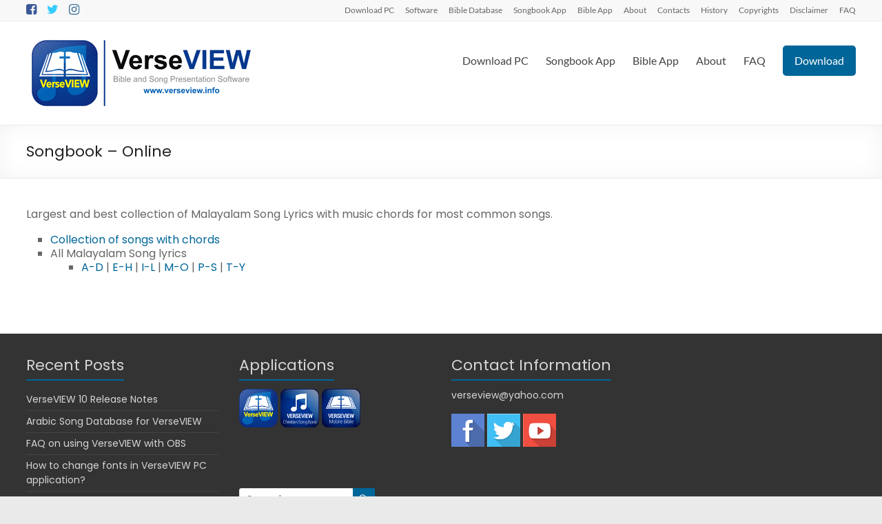

--- FILE ---
content_type: text/html; charset=UTF-8
request_url: http://verseview.info/vv/songbook-3/
body_size: 8998
content:
<!DOCTYPE html>
<!--[if IE 7]>
<html class="ie ie7" lang="en-US">
<![endif]-->
<!--[if IE 8]>
<html class="ie ie8" lang="en-US">
<![endif]-->
<!--[if !(IE 7) & !(IE 8)]><!-->
<html lang="en-US">
<!--<![endif]-->
<head>
	<meta charset="UTF-8" />
	<meta name="viewport" content="width=device-width, initial-scale=1">
	<link rel="profile" href="http://gmpg.org/xfn/11" />
	<title>Songbook &#8211; Online &#8211; VerseVIEW </title>
<meta name='robots' content='max-image-preview:large' />
<link rel='dns-prefetch' href='//fonts.googleapis.com' />
<link rel='dns-prefetch' href='//s.w.org' />
<link rel="alternate" type="application/rss+xml" title="VerseVIEW  &raquo; Feed" href="http://verseview.info/vv/feed/" />
<link rel="alternate" type="application/rss+xml" title="VerseVIEW  &raquo; Comments Feed" href="http://verseview.info/vv/comments/feed/" />
<script type="text/javascript">
window._wpemojiSettings = {"baseUrl":"https:\/\/s.w.org\/images\/core\/emoji\/13.1.0\/72x72\/","ext":".png","svgUrl":"https:\/\/s.w.org\/images\/core\/emoji\/13.1.0\/svg\/","svgExt":".svg","source":{"concatemoji":"http:\/\/verseview.info\/vv\/wp-includes\/js\/wp-emoji-release.min.js?ver=5.9.12"}};
/*! This file is auto-generated */
!function(e,a,t){var n,r,o,i=a.createElement("canvas"),p=i.getContext&&i.getContext("2d");function s(e,t){var a=String.fromCharCode;p.clearRect(0,0,i.width,i.height),p.fillText(a.apply(this,e),0,0);e=i.toDataURL();return p.clearRect(0,0,i.width,i.height),p.fillText(a.apply(this,t),0,0),e===i.toDataURL()}function c(e){var t=a.createElement("script");t.src=e,t.defer=t.type="text/javascript",a.getElementsByTagName("head")[0].appendChild(t)}for(o=Array("flag","emoji"),t.supports={everything:!0,everythingExceptFlag:!0},r=0;r<o.length;r++)t.supports[o[r]]=function(e){if(!p||!p.fillText)return!1;switch(p.textBaseline="top",p.font="600 32px Arial",e){case"flag":return s([127987,65039,8205,9895,65039],[127987,65039,8203,9895,65039])?!1:!s([55356,56826,55356,56819],[55356,56826,8203,55356,56819])&&!s([55356,57332,56128,56423,56128,56418,56128,56421,56128,56430,56128,56423,56128,56447],[55356,57332,8203,56128,56423,8203,56128,56418,8203,56128,56421,8203,56128,56430,8203,56128,56423,8203,56128,56447]);case"emoji":return!s([10084,65039,8205,55357,56613],[10084,65039,8203,55357,56613])}return!1}(o[r]),t.supports.everything=t.supports.everything&&t.supports[o[r]],"flag"!==o[r]&&(t.supports.everythingExceptFlag=t.supports.everythingExceptFlag&&t.supports[o[r]]);t.supports.everythingExceptFlag=t.supports.everythingExceptFlag&&!t.supports.flag,t.DOMReady=!1,t.readyCallback=function(){t.DOMReady=!0},t.supports.everything||(n=function(){t.readyCallback()},a.addEventListener?(a.addEventListener("DOMContentLoaded",n,!1),e.addEventListener("load",n,!1)):(e.attachEvent("onload",n),a.attachEvent("onreadystatechange",function(){"complete"===a.readyState&&t.readyCallback()})),(n=t.source||{}).concatemoji?c(n.concatemoji):n.wpemoji&&n.twemoji&&(c(n.twemoji),c(n.wpemoji)))}(window,document,window._wpemojiSettings);
</script>
<style type="text/css">
img.wp-smiley,
img.emoji {
	display: inline !important;
	border: none !important;
	box-shadow: none !important;
	height: 1em !important;
	width: 1em !important;
	margin: 0 0.07em !important;
	vertical-align: -0.1em !important;
	background: none !important;
	padding: 0 !important;
}
</style>
	<link rel='stylesheet' id='wp-block-library-css'  href='http://verseview.info/vv/wp-includes/css/dist/block-library/style.min.css?ver=5.9.12' type='text/css' media='all' />
<style id='wp-block-library-theme-inline-css' type='text/css'>
.wp-block-audio figcaption{color:#555;font-size:13px;text-align:center}.is-dark-theme .wp-block-audio figcaption{color:hsla(0,0%,100%,.65)}.wp-block-code>code{font-family:Menlo,Consolas,monaco,monospace;color:#1e1e1e;padding:.8em 1em;border:1px solid #ddd;border-radius:4px}.wp-block-embed figcaption{color:#555;font-size:13px;text-align:center}.is-dark-theme .wp-block-embed figcaption{color:hsla(0,0%,100%,.65)}.blocks-gallery-caption{color:#555;font-size:13px;text-align:center}.is-dark-theme .blocks-gallery-caption{color:hsla(0,0%,100%,.65)}.wp-block-image figcaption{color:#555;font-size:13px;text-align:center}.is-dark-theme .wp-block-image figcaption{color:hsla(0,0%,100%,.65)}.wp-block-pullquote{border-top:4px solid;border-bottom:4px solid;margin-bottom:1.75em;color:currentColor}.wp-block-pullquote__citation,.wp-block-pullquote cite,.wp-block-pullquote footer{color:currentColor;text-transform:uppercase;font-size:.8125em;font-style:normal}.wp-block-quote{border-left:.25em solid;margin:0 0 1.75em;padding-left:1em}.wp-block-quote cite,.wp-block-quote footer{color:currentColor;font-size:.8125em;position:relative;font-style:normal}.wp-block-quote.has-text-align-right{border-left:none;border-right:.25em solid;padding-left:0;padding-right:1em}.wp-block-quote.has-text-align-center{border:none;padding-left:0}.wp-block-quote.is-large,.wp-block-quote.is-style-large,.wp-block-quote.is-style-plain{border:none}.wp-block-search .wp-block-search__label{font-weight:700}.wp-block-group:where(.has-background){padding:1.25em 2.375em}.wp-block-separator{border:none;border-bottom:2px solid;margin-left:auto;margin-right:auto;opacity:.4}.wp-block-separator:not(.is-style-wide):not(.is-style-dots){width:100px}.wp-block-separator.has-background:not(.is-style-dots){border-bottom:none;height:1px}.wp-block-separator.has-background:not(.is-style-wide):not(.is-style-dots){height:2px}.wp-block-table thead{border-bottom:3px solid}.wp-block-table tfoot{border-top:3px solid}.wp-block-table td,.wp-block-table th{padding:.5em;border:1px solid;word-break:normal}.wp-block-table figcaption{color:#555;font-size:13px;text-align:center}.is-dark-theme .wp-block-table figcaption{color:hsla(0,0%,100%,.65)}.wp-block-video figcaption{color:#555;font-size:13px;text-align:center}.is-dark-theme .wp-block-video figcaption{color:hsla(0,0%,100%,.65)}.wp-block-template-part.has-background{padding:1.25em 2.375em;margin-top:0;margin-bottom:0}
</style>
<style id='global-styles-inline-css' type='text/css'>
body{--wp--preset--color--black: #000000;--wp--preset--color--cyan-bluish-gray: #abb8c3;--wp--preset--color--white: #ffffff;--wp--preset--color--pale-pink: #f78da7;--wp--preset--color--vivid-red: #cf2e2e;--wp--preset--color--luminous-vivid-orange: #ff6900;--wp--preset--color--luminous-vivid-amber: #fcb900;--wp--preset--color--light-green-cyan: #7bdcb5;--wp--preset--color--vivid-green-cyan: #00d084;--wp--preset--color--pale-cyan-blue: #8ed1fc;--wp--preset--color--vivid-cyan-blue: #0693e3;--wp--preset--color--vivid-purple: #9b51e0;--wp--preset--gradient--vivid-cyan-blue-to-vivid-purple: linear-gradient(135deg,rgba(6,147,227,1) 0%,rgb(155,81,224) 100%);--wp--preset--gradient--light-green-cyan-to-vivid-green-cyan: linear-gradient(135deg,rgb(122,220,180) 0%,rgb(0,208,130) 100%);--wp--preset--gradient--luminous-vivid-amber-to-luminous-vivid-orange: linear-gradient(135deg,rgba(252,185,0,1) 0%,rgba(255,105,0,1) 100%);--wp--preset--gradient--luminous-vivid-orange-to-vivid-red: linear-gradient(135deg,rgba(255,105,0,1) 0%,rgb(207,46,46) 100%);--wp--preset--gradient--very-light-gray-to-cyan-bluish-gray: linear-gradient(135deg,rgb(238,238,238) 0%,rgb(169,184,195) 100%);--wp--preset--gradient--cool-to-warm-spectrum: linear-gradient(135deg,rgb(74,234,220) 0%,rgb(151,120,209) 20%,rgb(207,42,186) 40%,rgb(238,44,130) 60%,rgb(251,105,98) 80%,rgb(254,248,76) 100%);--wp--preset--gradient--blush-light-purple: linear-gradient(135deg,rgb(255,206,236) 0%,rgb(152,150,240) 100%);--wp--preset--gradient--blush-bordeaux: linear-gradient(135deg,rgb(254,205,165) 0%,rgb(254,45,45) 50%,rgb(107,0,62) 100%);--wp--preset--gradient--luminous-dusk: linear-gradient(135deg,rgb(255,203,112) 0%,rgb(199,81,192) 50%,rgb(65,88,208) 100%);--wp--preset--gradient--pale-ocean: linear-gradient(135deg,rgb(255,245,203) 0%,rgb(182,227,212) 50%,rgb(51,167,181) 100%);--wp--preset--gradient--electric-grass: linear-gradient(135deg,rgb(202,248,128) 0%,rgb(113,206,126) 100%);--wp--preset--gradient--midnight: linear-gradient(135deg,rgb(2,3,129) 0%,rgb(40,116,252) 100%);--wp--preset--duotone--dark-grayscale: url('#wp-duotone-dark-grayscale');--wp--preset--duotone--grayscale: url('#wp-duotone-grayscale');--wp--preset--duotone--purple-yellow: url('#wp-duotone-purple-yellow');--wp--preset--duotone--blue-red: url('#wp-duotone-blue-red');--wp--preset--duotone--midnight: url('#wp-duotone-midnight');--wp--preset--duotone--magenta-yellow: url('#wp-duotone-magenta-yellow');--wp--preset--duotone--purple-green: url('#wp-duotone-purple-green');--wp--preset--duotone--blue-orange: url('#wp-duotone-blue-orange');--wp--preset--font-size--small: 13px;--wp--preset--font-size--medium: 20px;--wp--preset--font-size--large: 36px;--wp--preset--font-size--x-large: 42px;}.has-black-color{color: var(--wp--preset--color--black) !important;}.has-cyan-bluish-gray-color{color: var(--wp--preset--color--cyan-bluish-gray) !important;}.has-white-color{color: var(--wp--preset--color--white) !important;}.has-pale-pink-color{color: var(--wp--preset--color--pale-pink) !important;}.has-vivid-red-color{color: var(--wp--preset--color--vivid-red) !important;}.has-luminous-vivid-orange-color{color: var(--wp--preset--color--luminous-vivid-orange) !important;}.has-luminous-vivid-amber-color{color: var(--wp--preset--color--luminous-vivid-amber) !important;}.has-light-green-cyan-color{color: var(--wp--preset--color--light-green-cyan) !important;}.has-vivid-green-cyan-color{color: var(--wp--preset--color--vivid-green-cyan) !important;}.has-pale-cyan-blue-color{color: var(--wp--preset--color--pale-cyan-blue) !important;}.has-vivid-cyan-blue-color{color: var(--wp--preset--color--vivid-cyan-blue) !important;}.has-vivid-purple-color{color: var(--wp--preset--color--vivid-purple) !important;}.has-black-background-color{background-color: var(--wp--preset--color--black) !important;}.has-cyan-bluish-gray-background-color{background-color: var(--wp--preset--color--cyan-bluish-gray) !important;}.has-white-background-color{background-color: var(--wp--preset--color--white) !important;}.has-pale-pink-background-color{background-color: var(--wp--preset--color--pale-pink) !important;}.has-vivid-red-background-color{background-color: var(--wp--preset--color--vivid-red) !important;}.has-luminous-vivid-orange-background-color{background-color: var(--wp--preset--color--luminous-vivid-orange) !important;}.has-luminous-vivid-amber-background-color{background-color: var(--wp--preset--color--luminous-vivid-amber) !important;}.has-light-green-cyan-background-color{background-color: var(--wp--preset--color--light-green-cyan) !important;}.has-vivid-green-cyan-background-color{background-color: var(--wp--preset--color--vivid-green-cyan) !important;}.has-pale-cyan-blue-background-color{background-color: var(--wp--preset--color--pale-cyan-blue) !important;}.has-vivid-cyan-blue-background-color{background-color: var(--wp--preset--color--vivid-cyan-blue) !important;}.has-vivid-purple-background-color{background-color: var(--wp--preset--color--vivid-purple) !important;}.has-black-border-color{border-color: var(--wp--preset--color--black) !important;}.has-cyan-bluish-gray-border-color{border-color: var(--wp--preset--color--cyan-bluish-gray) !important;}.has-white-border-color{border-color: var(--wp--preset--color--white) !important;}.has-pale-pink-border-color{border-color: var(--wp--preset--color--pale-pink) !important;}.has-vivid-red-border-color{border-color: var(--wp--preset--color--vivid-red) !important;}.has-luminous-vivid-orange-border-color{border-color: var(--wp--preset--color--luminous-vivid-orange) !important;}.has-luminous-vivid-amber-border-color{border-color: var(--wp--preset--color--luminous-vivid-amber) !important;}.has-light-green-cyan-border-color{border-color: var(--wp--preset--color--light-green-cyan) !important;}.has-vivid-green-cyan-border-color{border-color: var(--wp--preset--color--vivid-green-cyan) !important;}.has-pale-cyan-blue-border-color{border-color: var(--wp--preset--color--pale-cyan-blue) !important;}.has-vivid-cyan-blue-border-color{border-color: var(--wp--preset--color--vivid-cyan-blue) !important;}.has-vivid-purple-border-color{border-color: var(--wp--preset--color--vivid-purple) !important;}.has-vivid-cyan-blue-to-vivid-purple-gradient-background{background: var(--wp--preset--gradient--vivid-cyan-blue-to-vivid-purple) !important;}.has-light-green-cyan-to-vivid-green-cyan-gradient-background{background: var(--wp--preset--gradient--light-green-cyan-to-vivid-green-cyan) !important;}.has-luminous-vivid-amber-to-luminous-vivid-orange-gradient-background{background: var(--wp--preset--gradient--luminous-vivid-amber-to-luminous-vivid-orange) !important;}.has-luminous-vivid-orange-to-vivid-red-gradient-background{background: var(--wp--preset--gradient--luminous-vivid-orange-to-vivid-red) !important;}.has-very-light-gray-to-cyan-bluish-gray-gradient-background{background: var(--wp--preset--gradient--very-light-gray-to-cyan-bluish-gray) !important;}.has-cool-to-warm-spectrum-gradient-background{background: var(--wp--preset--gradient--cool-to-warm-spectrum) !important;}.has-blush-light-purple-gradient-background{background: var(--wp--preset--gradient--blush-light-purple) !important;}.has-blush-bordeaux-gradient-background{background: var(--wp--preset--gradient--blush-bordeaux) !important;}.has-luminous-dusk-gradient-background{background: var(--wp--preset--gradient--luminous-dusk) !important;}.has-pale-ocean-gradient-background{background: var(--wp--preset--gradient--pale-ocean) !important;}.has-electric-grass-gradient-background{background: var(--wp--preset--gradient--electric-grass) !important;}.has-midnight-gradient-background{background: var(--wp--preset--gradient--midnight) !important;}.has-small-font-size{font-size: var(--wp--preset--font-size--small) !important;}.has-medium-font-size{font-size: var(--wp--preset--font-size--medium) !important;}.has-large-font-size{font-size: var(--wp--preset--font-size--large) !important;}.has-x-large-font-size{font-size: var(--wp--preset--font-size--x-large) !important;}
</style>
<link rel='stylesheet' id='spacious_style-css'  href='http://verseview.info/vv/wp-content/themes/spacious/style.css?ver=5.9.12' type='text/css' media='all' />
<style id='spacious_style-inline-css' type='text/css'>
.previous a:hover, .next a:hover, a, #site-title a:hover, .main-navigation ul li.current_page_item a, .main-navigation ul li:hover > a, .main-navigation ul li ul li a:hover, .main-navigation ul li ul li:hover > a, .main-navigation ul li.current-menu-item ul li a:hover, .main-navigation ul li:hover > .sub-toggle, .main-navigation a:hover, .main-navigation ul li.current-menu-item a, .main-navigation ul li.current_page_ancestor a, .main-navigation ul li.current-menu-ancestor a, .main-navigation ul li.current_page_item a, .main-navigation ul li:hover > a, .small-menu a:hover, .small-menu ul li.current-menu-item a, .small-menu ul li.current_page_ancestor a, .small-menu ul li.current-menu-ancestor a, .small-menu ul li.current_page_item a, .small-menu ul li:hover > a, .breadcrumb a:hover, .tg-one-half .widget-title a:hover, .tg-one-third .widget-title a:hover, .tg-one-fourth .widget-title a:hover, .pagination a span:hover, #content .comments-area a.comment-permalink:hover, .comments-area .comment-author-link a:hover, .comment .comment-reply-link:hover, .nav-previous a:hover, .nav-next a:hover, #wp-calendar #today, .footer-widgets-area a:hover, .footer-socket-wrapper .copyright a:hover, .read-more, .more-link, .post .entry-title a:hover, .page .entry-title a:hover, .post .entry-meta a:hover, .type-page .entry-meta a:hover, .single #content .tags a:hover, .widget_testimonial .testimonial-icon:before, .header-action .search-wrapper:hover .fa{color:#006699;}.spacious-button, input[type="reset"], input[type="button"], input[type="submit"], button, #featured-slider .slider-read-more-button, #controllers a:hover, #controllers a.active, .pagination span ,.site-header .menu-toggle:hover, .call-to-action-button, .comments-area .comment-author-link span, a#back-top:before, .post .entry-meta .read-more-link, a#scroll-up, .search-form span, .main-navigation .tg-header-button-wrap.button-one a{background-color:#006699;}.main-small-navigation li:hover, .main-small-navigation ul > .current_page_item, .main-small-navigation ul > .current-menu-item, .spacious-woocommerce-cart-views .cart-value{background:#006699;}.main-navigation ul li ul, .widget_testimonial .testimonial-post{border-top-color:#006699;}blockquote, .call-to-action-content-wrapper{border-left-color:#006699;}.site-header .menu-toggle:hover.entry-meta a.read-more:hover,#featured-slider .slider-read-more-button:hover,.call-to-action-button:hover,.entry-meta .read-more-link:hover,.spacious-button:hover, input[type="reset"]:hover, input[type="button"]:hover, input[type="submit"]:hover, button:hover{background:#003467;}.pagination a span:hover, .main-navigation .tg-header-button-wrap.button-one a{border-color:#006699;}.widget-title span{border-bottom-color:#006699;}.widget_service_block a.more-link:hover, .widget_featured_single_post a.read-more:hover,#secondary a:hover,logged-in-as:hover  a,.single-page p a:hover{color:#003467;}.main-navigation .tg-header-button-wrap.button-one a:hover{background-color:#003467;}body, button, input, select, textarea, p, .entry-meta, .read-more, .more-link, .widget_testimonial .testimonial-author, #featured-slider .slider-read-more-button{font-family:Poppins;}h1, h2, h3, h4, h5, h6{font-family:Poppins;}
</style>
<link rel='stylesheet' id='spacious-genericons-css'  href='http://verseview.info/vv/wp-content/themes/spacious/genericons/genericons.css?ver=3.3.1' type='text/css' media='all' />
<link rel='stylesheet' id='spacious-font-awesome-css'  href='http://verseview.info/vv/wp-content/themes/spacious/font-awesome/css/font-awesome.min.css?ver=4.7.0' type='text/css' media='all' />
<link rel='stylesheet' id='spacious_googlefonts-css'  href='//fonts.googleapis.com/css?family=Poppins&#038;1&#038;display=swap&#038;ver=1.9.5' type='text/css' media='all' />
<script type='text/javascript' src='http://verseview.info/vv/wp-includes/js/jquery/jquery.min.js?ver=3.6.0' id='jquery-core-js'></script>
<script type='text/javascript' src='http://verseview.info/vv/wp-includes/js/jquery/jquery-migrate.min.js?ver=3.3.2' id='jquery-migrate-js'></script>
<script type='text/javascript' src='http://verseview.info/vv/wp-content/themes/spacious/js/spacious-custom.js?ver=5.9.12' id='spacious-custom-js'></script>
<!--[if lte IE 8]>
<script type='text/javascript' src='http://verseview.info/vv/wp-content/themes/spacious/js/html5shiv.min.js?ver=5.9.12' id='html5-js'></script>
<![endif]-->
<link rel="https://api.w.org/" href="http://verseview.info/vv/wp-json/" /><link rel="alternate" type="application/json" href="http://verseview.info/vv/wp-json/wp/v2/pages/372" /><link rel="EditURI" type="application/rsd+xml" title="RSD" href="http://verseview.info/vv/xmlrpc.php?rsd" />
<link rel="wlwmanifest" type="application/wlwmanifest+xml" href="http://verseview.info/vv/wp-includes/wlwmanifest.xml" /> 
<meta name="generator" content="WordPress 5.9.12" />
<link rel="canonical" href="http://verseview.info/vv/songbook-3/" />
<link rel='shortlink' href='http://verseview.info/vv/?p=372' />
<link rel="alternate" type="application/json+oembed" href="http://verseview.info/vv/wp-json/oembed/1.0/embed?url=http%3A%2F%2Fverseview.info%2Fvv%2Fsongbook-3%2F" />
<link rel="alternate" type="text/xml+oembed" href="http://verseview.info/vv/wp-json/oembed/1.0/embed?url=http%3A%2F%2Fverseview.info%2Fvv%2Fsongbook-3%2F&#038;format=xml" />
<link rel="icon" href="http://verseview.info/vv/wp-content/uploads/2016/07/cropped-banner-32x32.jpg" sizes="32x32" />
<link rel="icon" href="http://verseview.info/vv/wp-content/uploads/2016/07/cropped-banner-192x192.jpg" sizes="192x192" />
<link rel="apple-touch-icon" href="http://verseview.info/vv/wp-content/uploads/2016/07/cropped-banner-180x180.jpg" />
<meta name="msapplication-TileImage" content="http://verseview.info/vv/wp-content/uploads/2016/07/cropped-banner-270x270.jpg" />
		<style type="text/css"> blockquote { border-left: 3px solid #006699; }
			.spacious-button, input[type="reset"], input[type="button"], input[type="submit"], button { background-color: #006699; }
			.previous a:hover, .next a:hover { 	color: #006699; }
			a { color: #006699; }
			#site-title a:hover { color: #006699; }
			.main-navigation ul li.current_page_item a, .main-navigation ul li:hover > a { color: #006699; }
			.main-navigation ul li ul { border-top: 1px solid #006699; }
			.main-navigation ul li ul li a:hover, .main-navigation ul li ul li:hover > a, .main-navigation ul li.current-menu-item ul li a:hover, .main-navigation ul li:hover > .sub-toggle { color: #006699; }
			.site-header .menu-toggle:hover.entry-meta a.read-more:hover,#featured-slider .slider-read-more-button:hover,.call-to-action-button:hover,.entry-meta .read-more-link:hover,.spacious-button:hover, input[type="reset"]:hover, input[type="button"]:hover, input[type="submit"]:hover, button:hover { background: #003467; }
			.main-small-navigation li:hover { background: #006699; }
			.main-small-navigation ul > .current_page_item, .main-small-navigation ul > .current-menu-item { background: #006699; }
			.main-navigation a:hover, .main-navigation ul li.current-menu-item a, .main-navigation ul li.current_page_ancestor a, .main-navigation ul li.current-menu-ancestor a, .main-navigation ul li.current_page_item a, .main-navigation ul li:hover > a  { color: #006699; }
			.small-menu a:hover, .small-menu ul li.current-menu-item a, .small-menu ul li.current_page_ancestor a, .small-menu ul li.current-menu-ancestor a, .small-menu ul li.current_page_item a, .small-menu ul li:hover > a { color: #006699; }
			#featured-slider .slider-read-more-button { background-color: #006699; }
			#controllers a:hover, #controllers a.active { background-color: #006699; color: #006699; }
			.widget_service_block a.more-link:hover, .widget_featured_single_post a.read-more:hover,#secondary a:hover,logged-in-as:hover  a,.single-page p a:hover{ color: #003467; }
			.breadcrumb a:hover { color: #006699; }
			.tg-one-half .widget-title a:hover, .tg-one-third .widget-title a:hover, .tg-one-fourth .widget-title a:hover { color: #006699; }
			.pagination span ,.site-header .menu-toggle:hover{ background-color: #006699; }
			.pagination a span:hover { color: #006699; border-color: #006699; }
			.widget_testimonial .testimonial-post { border-color: #006699 #EAEAEA #EAEAEA #EAEAEA; }
			.call-to-action-content-wrapper { border-color: #EAEAEA #EAEAEA #EAEAEA #006699; }
			.call-to-action-button { background-color: #006699; }
			#content .comments-area a.comment-permalink:hover { color: #006699; }
			.comments-area .comment-author-link a:hover { color: #006699; }
			.comments-area .comment-author-link span { background-color: #006699; }
			.comment .comment-reply-link:hover { color: #006699; }
			.nav-previous a:hover, .nav-next a:hover { color: #006699; }
			#wp-calendar #today { color: #006699; }
			.widget-title span { border-bottom: 2px solid #006699; }
			.footer-widgets-area a:hover { color: #006699 !important; }
			.footer-socket-wrapper .copyright a:hover { color: #006699; }
			a#back-top:before { background-color: #006699; }
			.read-more, .more-link { color: #006699; }
			.post .entry-title a:hover, .page .entry-title a:hover { color: #006699; }
			.post .entry-meta .read-more-link { background-color: #006699; }
			.post .entry-meta a:hover, .type-page .entry-meta a:hover { color: #006699; }
			.single #content .tags a:hover { color: #006699; }
			.widget_testimonial .testimonial-icon:before { color: #006699; }
			a#scroll-up { background-color: #006699; }
			.search-form span { background-color: #006699; }.header-action .search-wrapper:hover .fa{ color: #006699} .spacious-woocommerce-cart-views .cart-value { background:#006699}.main-navigation .tg-header-button-wrap.button-one a{background-color:#006699} .main-navigation .tg-header-button-wrap.button-one a{border-color:#006699}.main-navigation .tg-header-button-wrap.button-one a:hover{background-color:#003467}.main-navigation .tg-header-button-wrap.button-one a:hover{border-color:#003467}</style>
		</head>

<body class="page-template-default page page-id-372 page-parent custom-background wp-custom-logo wp-embed-responsive no-sidebar-full-width wide-1218 spacious-menu-header-button-enabled">

<svg xmlns="http://www.w3.org/2000/svg" viewBox="0 0 0 0" width="0" height="0" focusable="false" role="none" style="visibility: hidden; position: absolute; left: -9999px; overflow: hidden;" ><defs><filter id="wp-duotone-dark-grayscale"><feColorMatrix color-interpolation-filters="sRGB" type="matrix" values=" .299 .587 .114 0 0 .299 .587 .114 0 0 .299 .587 .114 0 0 .299 .587 .114 0 0 " /><feComponentTransfer color-interpolation-filters="sRGB" ><feFuncR type="table" tableValues="0 0.49803921568627" /><feFuncG type="table" tableValues="0 0.49803921568627" /><feFuncB type="table" tableValues="0 0.49803921568627" /><feFuncA type="table" tableValues="1 1" /></feComponentTransfer><feComposite in2="SourceGraphic" operator="in" /></filter></defs></svg><svg xmlns="http://www.w3.org/2000/svg" viewBox="0 0 0 0" width="0" height="0" focusable="false" role="none" style="visibility: hidden; position: absolute; left: -9999px; overflow: hidden;" ><defs><filter id="wp-duotone-grayscale"><feColorMatrix color-interpolation-filters="sRGB" type="matrix" values=" .299 .587 .114 0 0 .299 .587 .114 0 0 .299 .587 .114 0 0 .299 .587 .114 0 0 " /><feComponentTransfer color-interpolation-filters="sRGB" ><feFuncR type="table" tableValues="0 1" /><feFuncG type="table" tableValues="0 1" /><feFuncB type="table" tableValues="0 1" /><feFuncA type="table" tableValues="1 1" /></feComponentTransfer><feComposite in2="SourceGraphic" operator="in" /></filter></defs></svg><svg xmlns="http://www.w3.org/2000/svg" viewBox="0 0 0 0" width="0" height="0" focusable="false" role="none" style="visibility: hidden; position: absolute; left: -9999px; overflow: hidden;" ><defs><filter id="wp-duotone-purple-yellow"><feColorMatrix color-interpolation-filters="sRGB" type="matrix" values=" .299 .587 .114 0 0 .299 .587 .114 0 0 .299 .587 .114 0 0 .299 .587 .114 0 0 " /><feComponentTransfer color-interpolation-filters="sRGB" ><feFuncR type="table" tableValues="0.54901960784314 0.98823529411765" /><feFuncG type="table" tableValues="0 1" /><feFuncB type="table" tableValues="0.71764705882353 0.25490196078431" /><feFuncA type="table" tableValues="1 1" /></feComponentTransfer><feComposite in2="SourceGraphic" operator="in" /></filter></defs></svg><svg xmlns="http://www.w3.org/2000/svg" viewBox="0 0 0 0" width="0" height="0" focusable="false" role="none" style="visibility: hidden; position: absolute; left: -9999px; overflow: hidden;" ><defs><filter id="wp-duotone-blue-red"><feColorMatrix color-interpolation-filters="sRGB" type="matrix" values=" .299 .587 .114 0 0 .299 .587 .114 0 0 .299 .587 .114 0 0 .299 .587 .114 0 0 " /><feComponentTransfer color-interpolation-filters="sRGB" ><feFuncR type="table" tableValues="0 1" /><feFuncG type="table" tableValues="0 0.27843137254902" /><feFuncB type="table" tableValues="0.5921568627451 0.27843137254902" /><feFuncA type="table" tableValues="1 1" /></feComponentTransfer><feComposite in2="SourceGraphic" operator="in" /></filter></defs></svg><svg xmlns="http://www.w3.org/2000/svg" viewBox="0 0 0 0" width="0" height="0" focusable="false" role="none" style="visibility: hidden; position: absolute; left: -9999px; overflow: hidden;" ><defs><filter id="wp-duotone-midnight"><feColorMatrix color-interpolation-filters="sRGB" type="matrix" values=" .299 .587 .114 0 0 .299 .587 .114 0 0 .299 .587 .114 0 0 .299 .587 .114 0 0 " /><feComponentTransfer color-interpolation-filters="sRGB" ><feFuncR type="table" tableValues="0 0" /><feFuncG type="table" tableValues="0 0.64705882352941" /><feFuncB type="table" tableValues="0 1" /><feFuncA type="table" tableValues="1 1" /></feComponentTransfer><feComposite in2="SourceGraphic" operator="in" /></filter></defs></svg><svg xmlns="http://www.w3.org/2000/svg" viewBox="0 0 0 0" width="0" height="0" focusable="false" role="none" style="visibility: hidden; position: absolute; left: -9999px; overflow: hidden;" ><defs><filter id="wp-duotone-magenta-yellow"><feColorMatrix color-interpolation-filters="sRGB" type="matrix" values=" .299 .587 .114 0 0 .299 .587 .114 0 0 .299 .587 .114 0 0 .299 .587 .114 0 0 " /><feComponentTransfer color-interpolation-filters="sRGB" ><feFuncR type="table" tableValues="0.78039215686275 1" /><feFuncG type="table" tableValues="0 0.94901960784314" /><feFuncB type="table" tableValues="0.35294117647059 0.47058823529412" /><feFuncA type="table" tableValues="1 1" /></feComponentTransfer><feComposite in2="SourceGraphic" operator="in" /></filter></defs></svg><svg xmlns="http://www.w3.org/2000/svg" viewBox="0 0 0 0" width="0" height="0" focusable="false" role="none" style="visibility: hidden; position: absolute; left: -9999px; overflow: hidden;" ><defs><filter id="wp-duotone-purple-green"><feColorMatrix color-interpolation-filters="sRGB" type="matrix" values=" .299 .587 .114 0 0 .299 .587 .114 0 0 .299 .587 .114 0 0 .299 .587 .114 0 0 " /><feComponentTransfer color-interpolation-filters="sRGB" ><feFuncR type="table" tableValues="0.65098039215686 0.40392156862745" /><feFuncG type="table" tableValues="0 1" /><feFuncB type="table" tableValues="0.44705882352941 0.4" /><feFuncA type="table" tableValues="1 1" /></feComponentTransfer><feComposite in2="SourceGraphic" operator="in" /></filter></defs></svg><svg xmlns="http://www.w3.org/2000/svg" viewBox="0 0 0 0" width="0" height="0" focusable="false" role="none" style="visibility: hidden; position: absolute; left: -9999px; overflow: hidden;" ><defs><filter id="wp-duotone-blue-orange"><feColorMatrix color-interpolation-filters="sRGB" type="matrix" values=" .299 .587 .114 0 0 .299 .587 .114 0 0 .299 .587 .114 0 0 .299 .587 .114 0 0 " /><feComponentTransfer color-interpolation-filters="sRGB" ><feFuncR type="table" tableValues="0.098039215686275 1" /><feFuncG type="table" tableValues="0 0.66274509803922" /><feFuncB type="table" tableValues="0.84705882352941 0.41960784313725" /><feFuncA type="table" tableValues="1 1" /></feComponentTransfer><feComposite in2="SourceGraphic" operator="in" /></filter></defs></svg>
<div id="page" class="hfeed site">
	<a class="skip-link screen-reader-text" href="#main">Skip to content</a>

	
	
	<header id="masthead" class="site-header clearfix spacious-header-display-one">

					<div id="header-meta">
				<div class="inner-wrap clearfix">
					
		<div class="social-links clearfix">
			<ul>
				<li class="spacious-facebook"><a href="https://www.facebook.com/verseview" target="_blank"></a></li><li class="spacious-twitter"><a href="https://twitter.com/verseview" target="_blank"></a></li><li class="spacious-instagram"><a href="https://www.instagram.com/verseview/" target="_blank"></a></li>			</ul>
		</div><!-- .social-links -->
		
					<div class="small-info-text"></div>

					<nav class="small-menu" class="clearfix">
						<div class="menu-menu-container"><ul id="menu-menu" class="menu"><li id="menu-item-1018" class="menu-item menu-item-type-custom menu-item-object-custom menu-item-has-children menu-item-1018"><a href="https://verseview.com/home/software">Download PC</a></li>
<li id="menu-item-1019" class="menu-item menu-item-type-custom menu-item-object-custom menu-item-1019"><a href="https://verseview.com/home/software">Software</a></li>
<li id="menu-item-1021" class="menu-item menu-item-type-custom menu-item-object-custom menu-item-1021"><a href="https://verseview.com/home/bible-database">Bible Database</a></li>
<li id="menu-item-570" class="menu-item menu-item-type-custom menu-item-object-custom menu-item-570"><a href="https://verseview.com/home/song-book">Songbook App</a></li>
<li id="menu-item-571" class="menu-item menu-item-type-custom menu-item-object-custom menu-item-571"><a href="https://verseview.com/home/mobile-bible">Bible App</a></li>
<li id="menu-item-1013" class="menu-item menu-item-type-custom menu-item-object-custom menu-item-has-children menu-item-1013"><a href="https://verseview.com/home/about">About</a></li>
<li id="menu-item-1014" class="menu-item menu-item-type-custom menu-item-object-custom menu-item-1014"><a href="https://verseview.com/home/contacts">Contacts</a></li>
<li id="menu-item-1015" class="menu-item menu-item-type-custom menu-item-object-custom menu-item-1015"><a href="https://verseview.com/home/history">History</a></li>
<li id="menu-item-1016" class="menu-item menu-item-type-custom menu-item-object-custom menu-item-1016"><a href="https://verseview.com/home/copyrights">Copyrights</a></li>
<li id="menu-item-1017" class="menu-item menu-item-type-custom menu-item-object-custom menu-item-1017"><a href="https://verseview.com/home/disclaimer">Disclaimer</a></li>
<li id="menu-item-62" class="menu-item menu-item-type-post_type menu-item-object-page menu-item-62"><a href="http://verseview.info/vv/faq/">FAQ</a></li>
</ul></div>					</nav>
				</div>
			</div>
		
		
		<div id="header-text-nav-container" class="">

			<div class="inner-wrap" id="spacious-header-display-one">

				<div id="header-text-nav-wrap" class="clearfix">
					<div id="header-left-section">
													<div id="header-logo-image">

								<a href="http://verseview.info/vv/" class="custom-logo-link" rel="home"><img width="337" height="120" src="http://verseview.info/vv/wp-content/uploads/2021/02/verseview_banner_120.png" class="custom-logo" alt="VerseVIEW " srcset="http://verseview.info/vv/wp-content/uploads/2021/02/verseview_banner_120.png 337w, http://verseview.info/vv/wp-content/uploads/2021/02/verseview_banner_120-300x107.png 300w" sizes="(max-width: 337px) 100vw, 337px" /></a>
							</div><!-- #header-logo-image -->

							
						<div id="header-text" class="screen-reader-text">
															<h3 id="site-title">
									<a href="http://verseview.info/vv/"
									   title="VerseVIEW "
									   rel="home">VerseVIEW </a>
								</h3>
														<p id="site-description">Bible and Song Presentation Software</p>
							<!-- #site-description -->
						</div><!-- #header-text -->

					</div><!-- #header-left-section -->
					<div id="header-right-section">
						
													<div class="header-action">
															</div>
						
						
		<nav id="site-navigation" class="main-navigation clearfix  spacious-header-button-enabled " role="navigation">
			<p class="menu-toggle">
				<span class="">Menu</span>
			</p>
			<div class="menu-primary-container"><ul id="menu-menu-1" class="menu"><li class="menu-item menu-item-type-custom menu-item-object-custom menu-item-has-children menu-item-1018"><a href="https://verseview.com/home/software">Download PC</a>
<ul class="sub-menu">
	<li class="menu-item menu-item-type-custom menu-item-object-custom menu-item-1019"><a href="https://verseview.com/home/software">Software</a></li>
	<li class="menu-item menu-item-type-custom menu-item-object-custom menu-item-1021"><a href="https://verseview.com/home/bible-database">Bible Database</a></li>
</ul>
</li>
<li class="menu-item menu-item-type-custom menu-item-object-custom menu-item-570"><a href="https://verseview.com/home/song-book">Songbook App</a></li>
<li class="menu-item menu-item-type-custom menu-item-object-custom menu-item-571"><a href="https://verseview.com/home/mobile-bible">Bible App</a></li>
<li class="menu-item menu-item-type-custom menu-item-object-custom menu-item-has-children menu-item-1013"><a href="https://verseview.com/home/about">About</a>
<ul class="sub-menu">
	<li class="menu-item menu-item-type-custom menu-item-object-custom menu-item-1014"><a href="https://verseview.com/home/contacts">Contacts</a></li>
	<li class="menu-item menu-item-type-custom menu-item-object-custom menu-item-1015"><a href="https://verseview.com/home/history">History</a></li>
	<li class="menu-item menu-item-type-custom menu-item-object-custom menu-item-1016"><a href="https://verseview.com/home/copyrights">Copyrights</a></li>
	<li class="menu-item menu-item-type-custom menu-item-object-custom menu-item-1017"><a href="https://verseview.com/home/disclaimer">Disclaimer</a></li>
</ul>
</li>
<li class="menu-item menu-item-type-post_type menu-item-object-page menu-item-62"><a href="http://verseview.info/vv/faq/">FAQ</a></li>
<li class="menu-item tg-header-button-wrap button-one"><a href="https://verseview.com/">Download</a></li></ul></div>		</nav>

		
					</div><!-- #header-right-section -->

				</div><!-- #header-text-nav-wrap -->
			</div><!-- .inner-wrap -->
					</div><!-- #header-text-nav-container -->

		
						<div class="header-post-title-container clearfix">
					<div class="inner-wrap">
						<div class="post-title-wrapper">
																								<h1 class="header-post-title-class">Songbook &#8211; Online</h1>
																						</div>
											</div>
				</div>
					</header>
			<div id="main" class="clearfix">
		<div class="inner-wrap">

	
	<div id="primary">
		<div id="content" class="clearfix">
			
				
<article id="post-372" class="post-372 page type-page status-publish hentry">
		<div class="entry-content clearfix">
		
<p>Largest and best collection of Malayalam Song Lyrics with music chords for most common songs.</p>



<ul><li><a href="http://verseview.info/vv/2019/10/01/malayalam-song-with-chords/">Collection of songs with chords</a></li><li>All Malayalam Song lyrics<ul><li><a href="http://verseview.info/vv/2019/10/08/malayalam-song-lyrics-a-d/">A-D</a> | <a href="http://verseview.info/vv/2019/10/08/malayalam-song-lyrics-e-h/">E-H</a> | <a href="http://verseview.info/vv/2019/10/08/malayalam-song-lyrics-i-l/">I-L</a> | <a href="http://verseview.info/vv/2019/10/08/malayalam-song-lyrics-m-o/">M-O</a> | <a href="http://verseview.info/vv/2019/10/08/malayalam-song-lyrics-p-s/">P-S</a> | <a href="http://verseview.info/vv/2019/10/08/malayalam-song-lyrics-t-y/">T-Y</a></li></ul></li></ul>



<p></p>
			</div>
	<footer class="entry-meta-bar clearfix">
		<div class="entry-meta clearfix">
					</div>
	</footer>
	</article>

				
			
		</div><!-- #content -->
	</div><!-- #primary -->

	
	

</div><!-- .inner-wrap -->
</div><!-- #main -->

<footer id="colophon" class="clearfix">
	<div class="footer-widgets-wrapper">
	<div class="inner-wrap">
		<div class="footer-widgets-area clearfix">
			<div class="tg-one-fourth tg-column-1">
				
		<aside id="recent-posts-3" class="widget widget_recent_entries">
		<h3 class="widget-title"><span>Recent Posts</span></h3>
		<ul>
											<li>
					<a href="http://verseview.info/vv/2024/01/15/verseview-10-release-notes/">VerseVIEW 10 Release Notes</a>
									</li>
											<li>
					<a href="http://verseview.info/vv/2023/04/06/arabic-song-database-for-verseview/">Arabic Song Database for VerseVIEW</a>
									</li>
											<li>
					<a href="http://verseview.info/vv/2022/11/19/faq-on-using-verseview-with-obs/">FAQ on using VerseVIEW with OBS</a>
									</li>
											<li>
					<a href="http://verseview.info/vv/2022/11/05/how-to-change-fonts-in-verseview-pc-application/">How to change fonts in VerseVIEW PC application?</a>
									</li>
											<li>
					<a href="http://verseview.info/vv/2022/11/03/how-to-install-verseview-on-window-or-mac-pc/">How to Install VerseVIEW on Window or Mac PC?</a>
									</li>
											<li>
					<a href="http://verseview.info/vv/2022/03/07/verseview-music-chords/">VerseVIEW Music Chords</a>
									</li>
											<li>
					<a href="http://verseview.info/vv/2022/02/22/running-verseview-on-mac-with-m1-processor/">Running VerseVIEW on Mac with M1 processor</a>
									</li>
											<li>
					<a href="http://verseview.info/vv/2021/09/30/khmer-bible-database-for-verseview/">Khmer Bible Database for VerseVIEW</a>
									</li>
											<li>
					<a href="http://verseview.info/vv/2021/09/06/thirukkarathaal-vahichu-enne-instrumental/">Thirukkarathaal Vahichu Enne | Instrumental</a>
									</li>
											<li>
					<a href="http://verseview.info/vv/2021/08/08/arabic-song-lyrics-database/">Arabic Song Lyrics Database</a>
									</li>
					</ul>

		</aside>			</div>
							<div class="tg-one-fourth tg-column-2">
					<aside id="text-16" class="widget widget_text"><h3 class="widget-title"><span>Applications</span></h3>			<div class="textwidget"><a href="http://verseview.info/vv/pc-software/"><img src="http://verseview.info/vv/wp-content/uploads/2016/08/vv_icon100.png" width="56" height="56"></a>

<a href="http://verseview.info/verseviewsongbook/"><img src="http://verseview.info/vv/wp-content/uploads/2016/07/vvsong_icon.png" width="56" height="56"></a>

<a href="http://verseview.info/vv/mobile-bible/"><img src="http://verseview.info/vv/wp-content/uploads/2016/07/vvbible_icon.png" width="56" height="56"></a></div>
		</aside><aside id="search-8" class="widget widget_search"><form action="http://verseview.info/vv/" class="search-form searchform clearfix" method="get">
	<div class="search-wrap">
		<input type="text" placeholder="Search" class="s field" name="s">
		<button class="search-icon" type="submit"></button>
	</div>
</form><!-- .searchform --></aside>				</div>
										<div class="tg-one-fourth tg-after-two-blocks-clearfix tg-column-3">
					<aside id="text-15" class="widget widget_text"><h3 class="widget-title"><span>Contact Information</span></h3>			<div class="textwidget"><a href="mailto:verseview@yahoo.com">verseview@yahoo.com</a>
<br><br>
<a href="http://www.facebook.com/verseview"><img src="http://verseview.info/vv/wp-content/uploads/2016/08/fb.png" width="48" height="48"></a>
<a href="http://www.twitter.com/verseview"><img src="http://verseview.info/vv/wp-content/uploads/2016/08/t.png" width="48" height="48"></a>
<a href="https://www.youtube.com/user/verseview"><img src="http://verseview.info/vv/wp-content/uploads/2016/08/y.png" width="48" height="48"></a>
</div>
		</aside>				</div>
										<div class="tg-one-fourth tg-one-fourth-last tg-column-4">
									</div>
					</div>
	</div>
</div>
	<div class="footer-socket-wrapper clearfix">
		<div class="inner-wrap">
			<div class="footer-socket-area">
				<div class="copyright">Copyright &copy; 2026 <a href="http://verseview.info/vv/" title="VerseVIEW " ><span>VerseVIEW </span></a>. All rights reserved. Theme <a href="https://themegrill.com/themes/spacious" target="_blank" title="Spacious" rel="nofollow"><span>Spacious</span></a> by ThemeGrill. Powered by: <a href="https://wordpress.org" target="_blank" title="WordPress" rel="nofollow"><span>WordPress</span></a>.</div>				<nav class="small-menu clearfix">
									</nav>
			</div>
		</div>
	</div>
</footer>
<a href="#masthead" id="scroll-up"></a>
</div><!-- #page -->

<!-- Load Facebook SDK for JavaScript -->
      <div id="fb-root"></div>
      <script>
        window.fbAsyncInit = function() {
          FB.init({
            xfbml            : true,
            version          : 'v7.0'
          });
        };

        (function(d, s, id) {
        var js, fjs = d.getElementsByTagName(s)[0];
        if (d.getElementById(id)) return;
        js = d.createElement(s); js.id = id;
        js.src = 'https://connect.facebook.net/en_US/sdk/xfbml.customerchat.js';
        fjs.parentNode.insertBefore(js, fjs);
      }(document, 'script', 'facebook-jssdk'));</script>

      <!-- Your Chat Plugin code -->
      <div class="fb-customerchat"
        attribution=setup_tool
        page_id="261877902952"
  logged_in_greeting="Hi! How can we help you with VerseVIEW?"
  logged_out_greeting="Hi! How can we help you with VerseVIEW?">
      </div>

<script>
  (function(i,s,o,g,r,a,m){i['GoogleAnalyticsObject']=r;i[r]=i[r]||function(){
  (i[r].q=i[r].q||[]).push(arguments)},i[r].l=1*new Date();a=s.createElement(o),
  m=s.getElementsByTagName(o)[0];a.async=1;a.src=g;m.parentNode.insertBefore(a,m)
  })(window,document,'script','https://www.google-analytics.com/analytics.js','ga');

  ga('create', 'UA-6857207-1', 'auto');
  ga('send', 'pageview');

</script><script type='text/javascript' src='http://verseview.info/vv/wp-content/themes/spacious/js/navigation.js?ver=5.9.12' id='spacious-navigation-js'></script>
<script type='text/javascript' src='http://verseview.info/vv/wp-content/themes/spacious/js/skip-link-focus-fix.js?ver=5.9.12' id='spacious-skip-link-focus-fix-js'></script>

</body>
</html>


--- FILE ---
content_type: text/plain
request_url: https://www.google-analytics.com/j/collect?v=1&_v=j102&a=2092774100&t=pageview&_s=1&dl=http%3A%2F%2Fverseview.info%2Fvv%2Fsongbook-3%2F&ul=en-us%40posix&dt=Songbook%20%E2%80%93%20Online%20%E2%80%93%20VerseVIEW&sr=1280x720&vp=1280x720&_u=IEBAAEABAAAAACAAI~&jid=109671993&gjid=1708996159&cid=2020957697.1768813140&tid=UA-6857207-1&_gid=1853808010.1768813140&_r=1&_slc=1&z=1263773225
body_size: -449
content:
2,cG-SRBP4V2N5F